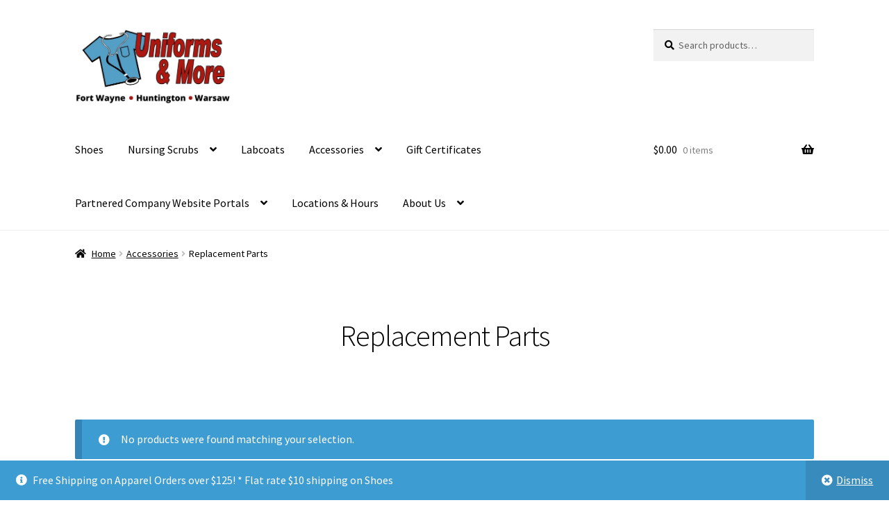

--- FILE ---
content_type: text/html; charset=UTF-8
request_url: https://uniformsandmor.com/product-category/accessories/replacement-parts/
body_size: 14746
content:
<!doctype html>
<html lang="en-US">
<head>
<meta charset="UTF-8">
<meta name="viewport" content="width=device-width, initial-scale=1">
<link rel="profile" href="https://gmpg.org/xfn/11">
<link rel="pingback" href="https://uniformsandmor.com/xmlrpc.php">

<title>Replacement Parts | Uniforms &amp; More</title>

<!-- The SEO Framework by Sybre Waaijer -->
<meta name="robots" content="noindex" />
<meta property="og:type" content="website" />
<meta property="og:locale" content="en_US" />
<meta property="og:site_name" content="Uniforms &amp; More" />
<meta property="og:title" content="Replacement Parts | Uniforms &amp; More" />
<meta property="og:url" content="https://uniformsandmor.com/product-category/accessories/replacement-parts/" />
<meta property="og:image" content="https://uniformsandmor.com/wp-content/uploads/2022/08/Fort-Wayne-Huntington-Mobile-500-×-250-px-Logo.png" />
<meta property="og:image:width" content="500" />
<meta property="og:image:height" content="245" />
<meta name="twitter:card" content="summary_large_image" />
<meta name="twitter:title" content="Replacement Parts | Uniforms &amp; More" />
<meta name="twitter:image" content="https://uniformsandmor.com/wp-content/uploads/2022/08/Fort-Wayne-Huntington-Mobile-500-×-250-px-Logo.png" />
<script type="application/ld+json">{"@context":"https://schema.org","@graph":[{"@type":"WebSite","@id":"https://uniformsandmor.com/#/schema/WebSite","url":"https://uniformsandmor.com/","name":"Uniforms & More","description":"Specializing in medical uniforms, accessories, and corporate apparel.","inLanguage":"en-US","potentialAction":{"@type":"SearchAction","target":{"@type":"EntryPoint","urlTemplate":"https://uniformsandmor.com/search/{search_term_string}/"},"query-input":"required name=search_term_string"},"publisher":{"@type":"Organization","@id":"https://uniformsandmor.com/#/schema/Organization","name":"Uniforms & More","url":"https://uniformsandmor.com/","sameAs":["https://www.facebook.com/uniformsandmor/","https://instagrm.com/uniforms_and_more.fw/"],"logo":{"@type":"ImageObject","url":"https://uniformsandmor.com/wp-content/uploads/2022/08/Fort-Wayne-Huntington-Mobile-500-×-250-px-Logo.png","contentUrl":"https://uniformsandmor.com/wp-content/uploads/2022/08/Fort-Wayne-Huntington-Mobile-500-×-250-px-Logo.png","width":500,"height":245,"contentSize":"123812"}}},{"@type":"CollectionPage","@id":"https://uniformsandmor.com/product-category/accessories/replacement-parts/","url":"https://uniformsandmor.com/product-category/accessories/replacement-parts/","name":"Replacement Parts | Uniforms & More","inLanguage":"en-US","isPartOf":{"@id":"https://uniformsandmor.com/#/schema/WebSite"},"breadcrumb":{"@type":"BreadcrumbList","@id":"https://uniformsandmor.com/#/schema/BreadcrumbList","itemListElement":[{"@type":"ListItem","position":1,"item":"https://uniformsandmor.com/","name":"Uniforms & More"},{"@type":"ListItem","position":2,"name":"Replacement Parts"}]}}]}</script>
<!-- / The SEO Framework by Sybre Waaijer | 12.41ms meta | 7.51ms boot -->

<link rel='dns-prefetch' href='//maps.google.com' />
<link rel='dns-prefetch' href='//fonts.googleapis.com' />
<link rel="alternate" type="application/rss+xml" title="Uniforms &amp; More &raquo; Feed" href="https://uniformsandmor.com/feed/" />
<link rel="alternate" type="application/rss+xml" title="Uniforms &amp; More &raquo; Comments Feed" href="https://uniformsandmor.com/comments/feed/" />
<link rel="alternate" type="application/rss+xml" title="Uniforms &amp; More &raquo; Replacement Parts Category Feed" href="https://uniformsandmor.com/product-category/accessories/replacement-parts/feed/" />
<style id='wp-img-auto-sizes-contain-inline-css'>
img:is([sizes=auto i],[sizes^="auto," i]){contain-intrinsic-size:3000px 1500px}
/*# sourceURL=wp-img-auto-sizes-contain-inline-css */
</style>
<style id='wp-emoji-styles-inline-css'>

	img.wp-smiley, img.emoji {
		display: inline !important;
		border: none !important;
		box-shadow: none !important;
		height: 1em !important;
		width: 1em !important;
		margin: 0 0.07em !important;
		vertical-align: -0.1em !important;
		background: none !important;
		padding: 0 !important;
	}
/*# sourceURL=wp-emoji-styles-inline-css */
</style>
<style id='wp-block-library-inline-css'>
:root{--wp-block-synced-color:#7a00df;--wp-block-synced-color--rgb:122,0,223;--wp-bound-block-color:var(--wp-block-synced-color);--wp-editor-canvas-background:#ddd;--wp-admin-theme-color:#007cba;--wp-admin-theme-color--rgb:0,124,186;--wp-admin-theme-color-darker-10:#006ba1;--wp-admin-theme-color-darker-10--rgb:0,107,160.5;--wp-admin-theme-color-darker-20:#005a87;--wp-admin-theme-color-darker-20--rgb:0,90,135;--wp-admin-border-width-focus:2px}@media (min-resolution:192dpi){:root{--wp-admin-border-width-focus:1.5px}}.wp-element-button{cursor:pointer}:root .has-very-light-gray-background-color{background-color:#eee}:root .has-very-dark-gray-background-color{background-color:#313131}:root .has-very-light-gray-color{color:#eee}:root .has-very-dark-gray-color{color:#313131}:root .has-vivid-green-cyan-to-vivid-cyan-blue-gradient-background{background:linear-gradient(135deg,#00d084,#0693e3)}:root .has-purple-crush-gradient-background{background:linear-gradient(135deg,#34e2e4,#4721fb 50%,#ab1dfe)}:root .has-hazy-dawn-gradient-background{background:linear-gradient(135deg,#faaca8,#dad0ec)}:root .has-subdued-olive-gradient-background{background:linear-gradient(135deg,#fafae1,#67a671)}:root .has-atomic-cream-gradient-background{background:linear-gradient(135deg,#fdd79a,#004a59)}:root .has-nightshade-gradient-background{background:linear-gradient(135deg,#330968,#31cdcf)}:root .has-midnight-gradient-background{background:linear-gradient(135deg,#020381,#2874fc)}:root{--wp--preset--font-size--normal:16px;--wp--preset--font-size--huge:42px}.has-regular-font-size{font-size:1em}.has-larger-font-size{font-size:2.625em}.has-normal-font-size{font-size:var(--wp--preset--font-size--normal)}.has-huge-font-size{font-size:var(--wp--preset--font-size--huge)}.has-text-align-center{text-align:center}.has-text-align-left{text-align:left}.has-text-align-right{text-align:right}.has-fit-text{white-space:nowrap!important}#end-resizable-editor-section{display:none}.aligncenter{clear:both}.items-justified-left{justify-content:flex-start}.items-justified-center{justify-content:center}.items-justified-right{justify-content:flex-end}.items-justified-space-between{justify-content:space-between}.screen-reader-text{border:0;clip-path:inset(50%);height:1px;margin:-1px;overflow:hidden;padding:0;position:absolute;width:1px;word-wrap:normal!important}.screen-reader-text:focus{background-color:#ddd;clip-path:none;color:#444;display:block;font-size:1em;height:auto;left:5px;line-height:normal;padding:15px 23px 14px;text-decoration:none;top:5px;width:auto;z-index:100000}html :where(.has-border-color){border-style:solid}html :where([style*=border-top-color]){border-top-style:solid}html :where([style*=border-right-color]){border-right-style:solid}html :where([style*=border-bottom-color]){border-bottom-style:solid}html :where([style*=border-left-color]){border-left-style:solid}html :where([style*=border-width]){border-style:solid}html :where([style*=border-top-width]){border-top-style:solid}html :where([style*=border-right-width]){border-right-style:solid}html :where([style*=border-bottom-width]){border-bottom-style:solid}html :where([style*=border-left-width]){border-left-style:solid}html :where(img[class*=wp-image-]){height:auto;max-width:100%}:where(figure){margin:0 0 1em}html :where(.is-position-sticky){--wp-admin--admin-bar--position-offset:var(--wp-admin--admin-bar--height,0px)}@media screen and (max-width:600px){html :where(.is-position-sticky){--wp-admin--admin-bar--position-offset:0px}}

/*# sourceURL=wp-block-library-inline-css */
</style><link rel='stylesheet' id='wc-blocks-style-css' href='https://uniformsandmor.com/wp-content/plugins/woocommerce/assets/client/blocks/wc-blocks.css?ver=wc-10.4.2' media='all' />
<style id='global-styles-inline-css'>
:root{--wp--preset--aspect-ratio--square: 1;--wp--preset--aspect-ratio--4-3: 4/3;--wp--preset--aspect-ratio--3-4: 3/4;--wp--preset--aspect-ratio--3-2: 3/2;--wp--preset--aspect-ratio--2-3: 2/3;--wp--preset--aspect-ratio--16-9: 16/9;--wp--preset--aspect-ratio--9-16: 9/16;--wp--preset--color--black: #000000;--wp--preset--color--cyan-bluish-gray: #abb8c3;--wp--preset--color--white: #ffffff;--wp--preset--color--pale-pink: #f78da7;--wp--preset--color--vivid-red: #cf2e2e;--wp--preset--color--luminous-vivid-orange: #ff6900;--wp--preset--color--luminous-vivid-amber: #fcb900;--wp--preset--color--light-green-cyan: #7bdcb5;--wp--preset--color--vivid-green-cyan: #00d084;--wp--preset--color--pale-cyan-blue: #8ed1fc;--wp--preset--color--vivid-cyan-blue: #0693e3;--wp--preset--color--vivid-purple: #9b51e0;--wp--preset--gradient--vivid-cyan-blue-to-vivid-purple: linear-gradient(135deg,rgb(6,147,227) 0%,rgb(155,81,224) 100%);--wp--preset--gradient--light-green-cyan-to-vivid-green-cyan: linear-gradient(135deg,rgb(122,220,180) 0%,rgb(0,208,130) 100%);--wp--preset--gradient--luminous-vivid-amber-to-luminous-vivid-orange: linear-gradient(135deg,rgb(252,185,0) 0%,rgb(255,105,0) 100%);--wp--preset--gradient--luminous-vivid-orange-to-vivid-red: linear-gradient(135deg,rgb(255,105,0) 0%,rgb(207,46,46) 100%);--wp--preset--gradient--very-light-gray-to-cyan-bluish-gray: linear-gradient(135deg,rgb(238,238,238) 0%,rgb(169,184,195) 100%);--wp--preset--gradient--cool-to-warm-spectrum: linear-gradient(135deg,rgb(74,234,220) 0%,rgb(151,120,209) 20%,rgb(207,42,186) 40%,rgb(238,44,130) 60%,rgb(251,105,98) 80%,rgb(254,248,76) 100%);--wp--preset--gradient--blush-light-purple: linear-gradient(135deg,rgb(255,206,236) 0%,rgb(152,150,240) 100%);--wp--preset--gradient--blush-bordeaux: linear-gradient(135deg,rgb(254,205,165) 0%,rgb(254,45,45) 50%,rgb(107,0,62) 100%);--wp--preset--gradient--luminous-dusk: linear-gradient(135deg,rgb(255,203,112) 0%,rgb(199,81,192) 50%,rgb(65,88,208) 100%);--wp--preset--gradient--pale-ocean: linear-gradient(135deg,rgb(255,245,203) 0%,rgb(182,227,212) 50%,rgb(51,167,181) 100%);--wp--preset--gradient--electric-grass: linear-gradient(135deg,rgb(202,248,128) 0%,rgb(113,206,126) 100%);--wp--preset--gradient--midnight: linear-gradient(135deg,rgb(2,3,129) 0%,rgb(40,116,252) 100%);--wp--preset--font-size--small: 14px;--wp--preset--font-size--medium: 23px;--wp--preset--font-size--large: 26px;--wp--preset--font-size--x-large: 42px;--wp--preset--font-size--normal: 16px;--wp--preset--font-size--huge: 37px;--wp--preset--spacing--20: 0.44rem;--wp--preset--spacing--30: 0.67rem;--wp--preset--spacing--40: 1rem;--wp--preset--spacing--50: 1.5rem;--wp--preset--spacing--60: 2.25rem;--wp--preset--spacing--70: 3.38rem;--wp--preset--spacing--80: 5.06rem;--wp--preset--shadow--natural: 6px 6px 9px rgba(0, 0, 0, 0.2);--wp--preset--shadow--deep: 12px 12px 50px rgba(0, 0, 0, 0.4);--wp--preset--shadow--sharp: 6px 6px 0px rgba(0, 0, 0, 0.2);--wp--preset--shadow--outlined: 6px 6px 0px -3px rgb(255, 255, 255), 6px 6px rgb(0, 0, 0);--wp--preset--shadow--crisp: 6px 6px 0px rgb(0, 0, 0);}:root :where(.is-layout-flow) > :first-child{margin-block-start: 0;}:root :where(.is-layout-flow) > :last-child{margin-block-end: 0;}:root :where(.is-layout-flow) > *{margin-block-start: 24px;margin-block-end: 0;}:root :where(.is-layout-constrained) > :first-child{margin-block-start: 0;}:root :where(.is-layout-constrained) > :last-child{margin-block-end: 0;}:root :where(.is-layout-constrained) > *{margin-block-start: 24px;margin-block-end: 0;}:root :where(.is-layout-flex){gap: 24px;}:root :where(.is-layout-grid){gap: 24px;}body .is-layout-flex{display: flex;}.is-layout-flex{flex-wrap: wrap;align-items: center;}.is-layout-flex > :is(*, div){margin: 0;}body .is-layout-grid{display: grid;}.is-layout-grid > :is(*, div){margin: 0;}.has-black-color{color: var(--wp--preset--color--black) !important;}.has-cyan-bluish-gray-color{color: var(--wp--preset--color--cyan-bluish-gray) !important;}.has-white-color{color: var(--wp--preset--color--white) !important;}.has-pale-pink-color{color: var(--wp--preset--color--pale-pink) !important;}.has-vivid-red-color{color: var(--wp--preset--color--vivid-red) !important;}.has-luminous-vivid-orange-color{color: var(--wp--preset--color--luminous-vivid-orange) !important;}.has-luminous-vivid-amber-color{color: var(--wp--preset--color--luminous-vivid-amber) !important;}.has-light-green-cyan-color{color: var(--wp--preset--color--light-green-cyan) !important;}.has-vivid-green-cyan-color{color: var(--wp--preset--color--vivid-green-cyan) !important;}.has-pale-cyan-blue-color{color: var(--wp--preset--color--pale-cyan-blue) !important;}.has-vivid-cyan-blue-color{color: var(--wp--preset--color--vivid-cyan-blue) !important;}.has-vivid-purple-color{color: var(--wp--preset--color--vivid-purple) !important;}.has-black-background-color{background-color: var(--wp--preset--color--black) !important;}.has-cyan-bluish-gray-background-color{background-color: var(--wp--preset--color--cyan-bluish-gray) !important;}.has-white-background-color{background-color: var(--wp--preset--color--white) !important;}.has-pale-pink-background-color{background-color: var(--wp--preset--color--pale-pink) !important;}.has-vivid-red-background-color{background-color: var(--wp--preset--color--vivid-red) !important;}.has-luminous-vivid-orange-background-color{background-color: var(--wp--preset--color--luminous-vivid-orange) !important;}.has-luminous-vivid-amber-background-color{background-color: var(--wp--preset--color--luminous-vivid-amber) !important;}.has-light-green-cyan-background-color{background-color: var(--wp--preset--color--light-green-cyan) !important;}.has-vivid-green-cyan-background-color{background-color: var(--wp--preset--color--vivid-green-cyan) !important;}.has-pale-cyan-blue-background-color{background-color: var(--wp--preset--color--pale-cyan-blue) !important;}.has-vivid-cyan-blue-background-color{background-color: var(--wp--preset--color--vivid-cyan-blue) !important;}.has-vivid-purple-background-color{background-color: var(--wp--preset--color--vivid-purple) !important;}.has-black-border-color{border-color: var(--wp--preset--color--black) !important;}.has-cyan-bluish-gray-border-color{border-color: var(--wp--preset--color--cyan-bluish-gray) !important;}.has-white-border-color{border-color: var(--wp--preset--color--white) !important;}.has-pale-pink-border-color{border-color: var(--wp--preset--color--pale-pink) !important;}.has-vivid-red-border-color{border-color: var(--wp--preset--color--vivid-red) !important;}.has-luminous-vivid-orange-border-color{border-color: var(--wp--preset--color--luminous-vivid-orange) !important;}.has-luminous-vivid-amber-border-color{border-color: var(--wp--preset--color--luminous-vivid-amber) !important;}.has-light-green-cyan-border-color{border-color: var(--wp--preset--color--light-green-cyan) !important;}.has-vivid-green-cyan-border-color{border-color: var(--wp--preset--color--vivid-green-cyan) !important;}.has-pale-cyan-blue-border-color{border-color: var(--wp--preset--color--pale-cyan-blue) !important;}.has-vivid-cyan-blue-border-color{border-color: var(--wp--preset--color--vivid-cyan-blue) !important;}.has-vivid-purple-border-color{border-color: var(--wp--preset--color--vivid-purple) !important;}.has-vivid-cyan-blue-to-vivid-purple-gradient-background{background: var(--wp--preset--gradient--vivid-cyan-blue-to-vivid-purple) !important;}.has-light-green-cyan-to-vivid-green-cyan-gradient-background{background: var(--wp--preset--gradient--light-green-cyan-to-vivid-green-cyan) !important;}.has-luminous-vivid-amber-to-luminous-vivid-orange-gradient-background{background: var(--wp--preset--gradient--luminous-vivid-amber-to-luminous-vivid-orange) !important;}.has-luminous-vivid-orange-to-vivid-red-gradient-background{background: var(--wp--preset--gradient--luminous-vivid-orange-to-vivid-red) !important;}.has-very-light-gray-to-cyan-bluish-gray-gradient-background{background: var(--wp--preset--gradient--very-light-gray-to-cyan-bluish-gray) !important;}.has-cool-to-warm-spectrum-gradient-background{background: var(--wp--preset--gradient--cool-to-warm-spectrum) !important;}.has-blush-light-purple-gradient-background{background: var(--wp--preset--gradient--blush-light-purple) !important;}.has-blush-bordeaux-gradient-background{background: var(--wp--preset--gradient--blush-bordeaux) !important;}.has-luminous-dusk-gradient-background{background: var(--wp--preset--gradient--luminous-dusk) !important;}.has-pale-ocean-gradient-background{background: var(--wp--preset--gradient--pale-ocean) !important;}.has-electric-grass-gradient-background{background: var(--wp--preset--gradient--electric-grass) !important;}.has-midnight-gradient-background{background: var(--wp--preset--gradient--midnight) !important;}.has-small-font-size{font-size: var(--wp--preset--font-size--small) !important;}.has-medium-font-size{font-size: var(--wp--preset--font-size--medium) !important;}.has-large-font-size{font-size: var(--wp--preset--font-size--large) !important;}.has-x-large-font-size{font-size: var(--wp--preset--font-size--x-large) !important;}
/*# sourceURL=global-styles-inline-css */
</style>

<style id='classic-theme-styles-inline-css'>
/*! This file is auto-generated */
.wp-block-button__link{color:#fff;background-color:#32373c;border-radius:9999px;box-shadow:none;text-decoration:none;padding:calc(.667em + 2px) calc(1.333em + 2px);font-size:1.125em}.wp-block-file__button{background:#32373c;color:#fff;text-decoration:none}
/*# sourceURL=/wp-includes/css/classic-themes.min.css */
</style>
<link rel='stylesheet' id='storefront-gutenberg-blocks-css' href='https://uniformsandmor.com/wp-content/themes/storefront/assets/css/base/gutenberg-blocks.css?ver=4.6.0' media='all' />
<style id='storefront-gutenberg-blocks-inline-css'>

				.wp-block-button__link:not(.has-text-color) {
					color: #ffffff;
				}

				.wp-block-button__link:not(.has-text-color):hover,
				.wp-block-button__link:not(.has-text-color):focus,
				.wp-block-button__link:not(.has-text-color):active {
					color: #ffffff;
				}

				.wp-block-button__link:not(.has-background) {
					background-color: #1e73be;
				}

				.wp-block-button__link:not(.has-background):hover,
				.wp-block-button__link:not(.has-background):focus,
				.wp-block-button__link:not(.has-background):active {
					border-color: #055aa5;
					background-color: #055aa5;
				}

				.wc-block-grid__products .wc-block-grid__product .wp-block-button__link {
					background-color: #1e73be;
					border-color: #1e73be;
					color: #ffffff;
				}

				.wp-block-quote footer,
				.wp-block-quote cite,
				.wp-block-quote__citation {
					color: #000000;
				}

				.wp-block-pullquote cite,
				.wp-block-pullquote footer,
				.wp-block-pullquote__citation {
					color: #000000;
				}

				.wp-block-image figcaption {
					color: #000000;
				}

				.wp-block-separator.is-style-dots::before {
					color: #000000;
				}

				.wp-block-file a.wp-block-file__button {
					color: #ffffff;
					background-color: #1e73be;
					border-color: #1e73be;
				}

				.wp-block-file a.wp-block-file__button:hover,
				.wp-block-file a.wp-block-file__button:focus,
				.wp-block-file a.wp-block-file__button:active {
					color: #ffffff;
					background-color: #055aa5;
				}

				.wp-block-code,
				.wp-block-preformatted pre {
					color: #000000;
				}

				.wp-block-table:not( .has-background ):not( .is-style-stripes ) tbody tr:nth-child(2n) td {
					background-color: #fdfdfd;
				}

				.wp-block-cover .wp-block-cover__inner-container h1:not(.has-text-color),
				.wp-block-cover .wp-block-cover__inner-container h2:not(.has-text-color),
				.wp-block-cover .wp-block-cover__inner-container h3:not(.has-text-color),
				.wp-block-cover .wp-block-cover__inner-container h4:not(.has-text-color),
				.wp-block-cover .wp-block-cover__inner-container h5:not(.has-text-color),
				.wp-block-cover .wp-block-cover__inner-container h6:not(.has-text-color) {
					color: #000000;
				}

				.wc-block-components-price-slider__range-input-progress,
				.rtl .wc-block-components-price-slider__range-input-progress {
					--range-color: #1e73be;
				}

				/* Target only IE11 */
				@media all and (-ms-high-contrast: none), (-ms-high-contrast: active) {
					.wc-block-components-price-slider__range-input-progress {
						background: #1e73be;
					}
				}

				.wc-block-components-button:not(.is-link) {
					background-color: #1e73be;
					color: #ffffff;
				}

				.wc-block-components-button:not(.is-link):hover,
				.wc-block-components-button:not(.is-link):focus,
				.wc-block-components-button:not(.is-link):active {
					background-color: #055aa5;
					color: #ffffff;
				}

				.wc-block-components-button:not(.is-link):disabled {
					background-color: #1e73be;
					color: #ffffff;
				}

				.wc-block-cart__submit-container {
					background-color: #ffffff;
				}

				.wc-block-cart__submit-container::before {
					color: rgba(220,220,220,0.5);
				}

				.wc-block-components-order-summary-item__quantity {
					background-color: #ffffff;
					border-color: #000000;
					box-shadow: 0 0 0 2px #ffffff;
					color: #000000;
				}
			
/*# sourceURL=storefront-gutenberg-blocks-inline-css */
</style>
<link rel='stylesheet' id='wp-locations-css-css' href='https://uniformsandmor.com/wp-content/plugins/locations/assets/css/locations.css?ver=b43e5dd377b29bb272b172137c697a66' media='all' />
<style id='woocommerce-inline-inline-css'>
.woocommerce form .form-row .required { visibility: visible; }
/*# sourceURL=woocommerce-inline-inline-css */
</style>
<link rel='stylesheet' id='woo-variation-gallery-slider-css' href='https://uniformsandmor.com/wp-content/plugins/woo-variation-gallery/assets/css/slick.min.css?ver=1.8.1' media='all' />
<link rel='stylesheet' id='dashicons-css' href='https://uniformsandmor.com/wp-includes/css/dashicons.min.css?ver=b43e5dd377b29bb272b172137c697a66' media='all' />
<link rel='stylesheet' id='woo-variation-gallery-css' href='https://uniformsandmor.com/wp-content/plugins/woo-variation-gallery/assets/css/frontend.min.css?ver=1747275062' media='all' />
<style id='woo-variation-gallery-inline-css'>
:root {--wvg-thumbnail-item: 4;--wvg-thumbnail-item-gap: 0px;--wvg-single-image-size: 600px;--wvg-gallery-width: 40%;--wvg-gallery-margin: 30px;}/* Default Width */.woo-variation-product-gallery {max-width: 40% !important;width: 100%;}/* Medium Devices, Desktops *//* Small Devices, Tablets */@media only screen and (max-width: 768px) {.woo-variation-product-gallery {width: 720px;max-width: 100% !important;}}/* Extra Small Devices, Phones */@media only screen and (max-width: 480px) {.woo-variation-product-gallery {width: 320px;max-width: 100% !important;}}
/*# sourceURL=woo-variation-gallery-inline-css */
</style>
<link rel='stylesheet' id='storefront-style-css' href='https://uniformsandmor.com/wp-content/themes/storefront/style.css?ver=4.6.0' media='all' />
<style id='storefront-style-inline-css'>

			.main-navigation ul li a,
			.site-title a,
			ul.menu li a,
			.site-branding h1 a,
			button.menu-toggle,
			button.menu-toggle:hover,
			.handheld-navigation .dropdown-toggle {
				color: #000000;
			}

			button.menu-toggle,
			button.menu-toggle:hover {
				border-color: #000000;
			}

			.main-navigation ul li a:hover,
			.main-navigation ul li:hover > a,
			.site-title a:hover,
			.site-header ul.menu li.current-menu-item > a {
				color: #414141;
			}

			table:not( .has-background ) th {
				background-color: #f8f8f8;
			}

			table:not( .has-background ) tbody td {
				background-color: #fdfdfd;
			}

			table:not( .has-background ) tbody tr:nth-child(2n) td,
			fieldset,
			fieldset legend {
				background-color: #fbfbfb;
			}

			.site-header,
			.secondary-navigation ul ul,
			.main-navigation ul.menu > li.menu-item-has-children:after,
			.secondary-navigation ul.menu ul,
			.storefront-handheld-footer-bar,
			.storefront-handheld-footer-bar ul li > a,
			.storefront-handheld-footer-bar ul li.search .site-search,
			button.menu-toggle,
			button.menu-toggle:hover {
				background-color: #ffffff;
			}

			p.site-description,
			.site-header,
			.storefront-handheld-footer-bar {
				color: #000000;
			}

			button.menu-toggle:after,
			button.menu-toggle:before,
			button.menu-toggle span:before {
				background-color: #000000;
			}

			h1, h2, h3, h4, h5, h6, .wc-block-grid__product-title {
				color: #000000;
			}

			.widget h1 {
				border-bottom-color: #000000;
			}

			body,
			.secondary-navigation a {
				color: #000000;
			}

			.widget-area .widget a,
			.hentry .entry-header .posted-on a,
			.hentry .entry-header .post-author a,
			.hentry .entry-header .post-comments a,
			.hentry .entry-header .byline a {
				color: #050505;
			}

			a {
				color: #1e73be;
			}

			a:focus,
			button:focus,
			.button.alt:focus,
			input:focus,
			textarea:focus,
			input[type="button"]:focus,
			input[type="reset"]:focus,
			input[type="submit"]:focus,
			input[type="email"]:focus,
			input[type="tel"]:focus,
			input[type="url"]:focus,
			input[type="password"]:focus,
			input[type="search"]:focus {
				outline-color: #1e73be;
			}

			button, input[type="button"], input[type="reset"], input[type="submit"], .button, .widget a.button {
				background-color: #1e73be;
				border-color: #1e73be;
				color: #ffffff;
			}

			button:hover, input[type="button"]:hover, input[type="reset"]:hover, input[type="submit"]:hover, .button:hover, .widget a.button:hover {
				background-color: #055aa5;
				border-color: #055aa5;
				color: #ffffff;
			}

			button.alt, input[type="button"].alt, input[type="reset"].alt, input[type="submit"].alt, .button.alt, .widget-area .widget a.button.alt {
				background-color: #1e73be;
				border-color: #1e73be;
				color: #ffffff;
			}

			button.alt:hover, input[type="button"].alt:hover, input[type="reset"].alt:hover, input[type="submit"].alt:hover, .button.alt:hover, .widget-area .widget a.button.alt:hover {
				background-color: #055aa5;
				border-color: #055aa5;
				color: #ffffff;
			}

			.pagination .page-numbers li .page-numbers.current {
				background-color: #e6e6e6;
				color: #000000;
			}

			#comments .comment-list .comment-content .comment-text {
				background-color: #f8f8f8;
			}

			.site-footer {
				background-color: #1a7f1c;
				color: #ffffff;
			}

			.site-footer a:not(.button):not(.components-button) {
				color: #1e73be;
			}

			.site-footer .storefront-handheld-footer-bar a:not(.button):not(.components-button) {
				color: #000000;
			}

			.site-footer h1, .site-footer h2, .site-footer h3, .site-footer h4, .site-footer h5, .site-footer h6, .site-footer .widget .widget-title, .site-footer .widget .widgettitle {
				color: #dd3333;
			}

			.page-template-template-homepage.has-post-thumbnail .type-page.has-post-thumbnail .entry-title {
				color: #000000;
			}

			.page-template-template-homepage.has-post-thumbnail .type-page.has-post-thumbnail .entry-content {
				color: #000000;
			}

			@media screen and ( min-width: 768px ) {
				.secondary-navigation ul.menu a:hover {
					color: #191919;
				}

				.secondary-navigation ul.menu a {
					color: #000000;
				}

				.main-navigation ul.menu ul.sub-menu,
				.main-navigation ul.nav-menu ul.children {
					background-color: #f0f0f0;
				}

				.site-header {
					border-bottom-color: #f0f0f0;
				}
			}
/*# sourceURL=storefront-style-inline-css */
</style>
<link rel='stylesheet' id='storefront-icons-css' href='https://uniformsandmor.com/wp-content/themes/storefront/assets/css/base/icons.css?ver=4.6.0' media='all' />
<link rel='stylesheet' id='storefront-fonts-css' href='https://fonts.googleapis.com/css?family=Source+Sans+Pro%3A400%2C300%2C300italic%2C400italic%2C600%2C700%2C900&#038;subset=latin%2Clatin-ext&#038;ver=4.6.0' media='all' />
<link rel='stylesheet' id='rtwpvs-css' href='https://uniformsandmor.com/wp-content/plugins/woo-product-variation-swatches/assets/css/rtwpvs.min.css?ver=1768700502' media='all' />
<style id='rtwpvs-inline-css'>
        
            .rtwpvs-term:not(.rtwpvs-radio-term) {
                width: 30px;
                height: 30px;
            }

            .rtwpvs-squared .rtwpvs-button-term {
                min-width: 30px;
            }

            .rtwpvs-button-term span {
                font-size: 16px;
            }

            
            
                        .rtwpvs.rtwpvs-attribute-behavior-blur .rtwpvs-term:not(.rtwpvs-radio-term).disabled::before,
            .rtwpvs.rtwpvs-attribute-behavior-blur .rtwpvs-term:not(.rtwpvs-radio-term).disabled::after,
            .rtwpvs.rtwpvs-attribute-behavior-blur .rtwpvs-term:not(.rtwpvs-radio-term).disabled:hover::before,
            .rtwpvs.rtwpvs-attribute-behavior-blur .rtwpvs-term:not(.rtwpvs-radio-term).disabled:hover::after {
                background: #ff0000 !important;
            }

                                    .rtwpvs.rtwpvs-attribute-behavior-blur .rtwpvs-term:not(.rtwpvs-radio-term).disabled img,
            .rtwpvs.rtwpvs-attribute-behavior-blur .rtwpvs-term:not(.rtwpvs-radio-term).disabled span,
            .rtwpvs.rtwpvs-attribute-behavior-blur .rtwpvs-term:not(.rtwpvs-radio-term).disabled:hover img,
            .rtwpvs.rtwpvs-attribute-behavior-blur .rtwpvs-term:not(.rtwpvs-radio-term).disabled:hover span {
                opacity: 0.3;
            }

                    
		
/*# sourceURL=rtwpvs-inline-css */
</style>
<link rel='stylesheet' id='rtwpvs-tooltip-css' href='https://uniformsandmor.com/wp-content/plugins/woo-product-variation-swatches/assets/css/rtwpvs-tooltip.min.css?ver=1768700502' media='all' />
<link rel='stylesheet' id='storefront-woocommerce-style-css' href='https://uniformsandmor.com/wp-content/themes/storefront/assets/css/woocommerce/woocommerce.css?ver=4.6.0' media='all' />
<style id='storefront-woocommerce-style-inline-css'>
@font-face {
				font-family: star;
				src: url(https://uniformsandmor.com/wp-content/plugins/woocommerce/assets/fonts/star.eot);
				src:
					url(https://uniformsandmor.com/wp-content/plugins/woocommerce/assets/fonts/star.eot?#iefix) format("embedded-opentype"),
					url(https://uniformsandmor.com/wp-content/plugins/woocommerce/assets/fonts/star.woff) format("woff"),
					url(https://uniformsandmor.com/wp-content/plugins/woocommerce/assets/fonts/star.ttf) format("truetype"),
					url(https://uniformsandmor.com/wp-content/plugins/woocommerce/assets/fonts/star.svg#star) format("svg");
				font-weight: 400;
				font-style: normal;
			}
			@font-face {
				font-family: WooCommerce;
				src: url(https://uniformsandmor.com/wp-content/plugins/woocommerce/assets/fonts/WooCommerce.eot);
				src:
					url(https://uniformsandmor.com/wp-content/plugins/woocommerce/assets/fonts/WooCommerce.eot?#iefix) format("embedded-opentype"),
					url(https://uniformsandmor.com/wp-content/plugins/woocommerce/assets/fonts/WooCommerce.woff) format("woff"),
					url(https://uniformsandmor.com/wp-content/plugins/woocommerce/assets/fonts/WooCommerce.ttf) format("truetype"),
					url(https://uniformsandmor.com/wp-content/plugins/woocommerce/assets/fonts/WooCommerce.svg#WooCommerce) format("svg");
				font-weight: 400;
				font-style: normal;
			}

			a.cart-contents,
			.site-header-cart .widget_shopping_cart a {
				color: #000000;
			}

			a.cart-contents:hover,
			.site-header-cart .widget_shopping_cart a:hover,
			.site-header-cart:hover > li > a {
				color: #414141;
			}

			table.cart td.product-remove,
			table.cart td.actions {
				border-top-color: #ffffff;
			}

			.storefront-handheld-footer-bar ul li.cart .count {
				background-color: #000000;
				color: #ffffff;
				border-color: #ffffff;
			}

			.woocommerce-tabs ul.tabs li.active a,
			ul.products li.product .price,
			.onsale,
			.wc-block-grid__product-onsale,
			.widget_search form:before,
			.widget_product_search form:before {
				color: #000000;
			}

			.woocommerce-breadcrumb a,
			a.woocommerce-review-link,
			.product_meta a {
				color: #050505;
			}

			.wc-block-grid__product-onsale,
			.onsale {
				border-color: #000000;
			}

			.star-rating span:before,
			.quantity .plus, .quantity .minus,
			p.stars a:hover:after,
			p.stars a:after,
			.star-rating span:before,
			#payment .payment_methods li input[type=radio]:first-child:checked+label:before {
				color: #1e73be;
			}

			.widget_price_filter .ui-slider .ui-slider-range,
			.widget_price_filter .ui-slider .ui-slider-handle {
				background-color: #1e73be;
			}

			.order_details {
				background-color: #f8f8f8;
			}

			.order_details > li {
				border-bottom: 1px dotted #e3e3e3;
			}

			.order_details:before,
			.order_details:after {
				background: -webkit-linear-gradient(transparent 0,transparent 0),-webkit-linear-gradient(135deg,#f8f8f8 33.33%,transparent 33.33%),-webkit-linear-gradient(45deg,#f8f8f8 33.33%,transparent 33.33%)
			}

			#order_review {
				background-color: #ffffff;
			}

			#payment .payment_methods > li .payment_box,
			#payment .place-order {
				background-color: #fafafa;
			}

			#payment .payment_methods > li:not(.woocommerce-notice) {
				background-color: #f5f5f5;
			}

			#payment .payment_methods > li:not(.woocommerce-notice):hover {
				background-color: #f0f0f0;
			}

			.woocommerce-pagination .page-numbers li .page-numbers.current {
				background-color: #e6e6e6;
				color: #000000;
			}

			.wc-block-grid__product-onsale,
			.onsale,
			.woocommerce-pagination .page-numbers li .page-numbers:not(.current) {
				color: #000000;
			}

			p.stars a:before,
			p.stars a:hover~a:before,
			p.stars.selected a.active~a:before {
				color: #000000;
			}

			p.stars.selected a.active:before,
			p.stars:hover a:before,
			p.stars.selected a:not(.active):before,
			p.stars.selected a.active:before {
				color: #1e73be;
			}

			.single-product div.product .woocommerce-product-gallery .woocommerce-product-gallery__trigger {
				background-color: #1e73be;
				color: #ffffff;
			}

			.single-product div.product .woocommerce-product-gallery .woocommerce-product-gallery__trigger:hover {
				background-color: #055aa5;
				border-color: #055aa5;
				color: #ffffff;
			}

			.button.added_to_cart:focus,
			.button.wc-forward:focus {
				outline-color: #1e73be;
			}

			.added_to_cart,
			.site-header-cart .widget_shopping_cart a.button,
			.wc-block-grid__products .wc-block-grid__product .wp-block-button__link {
				background-color: #1e73be;
				border-color: #1e73be;
				color: #ffffff;
			}

			.added_to_cart:hover,
			.site-header-cart .widget_shopping_cart a.button:hover,
			.wc-block-grid__products .wc-block-grid__product .wp-block-button__link:hover {
				background-color: #055aa5;
				border-color: #055aa5;
				color: #ffffff;
			}

			.added_to_cart.alt, .added_to_cart, .widget a.button.checkout {
				background-color: #1e73be;
				border-color: #1e73be;
				color: #ffffff;
			}

			.added_to_cart.alt:hover, .added_to_cart:hover, .widget a.button.checkout:hover {
				background-color: #055aa5;
				border-color: #055aa5;
				color: #ffffff;
			}

			.button.loading {
				color: #1e73be;
			}

			.button.loading:hover {
				background-color: #1e73be;
			}

			.button.loading:after {
				color: #ffffff;
			}

			@media screen and ( min-width: 768px ) {
				.site-header-cart .widget_shopping_cart,
				.site-header .product_list_widget li .quantity {
					color: #000000;
				}

				.site-header-cart .widget_shopping_cart .buttons,
				.site-header-cart .widget_shopping_cart .total {
					background-color: #f5f5f5;
				}

				.site-header-cart .widget_shopping_cart {
					background-color: #f0f0f0;
				}
			}
				.storefront-product-pagination a {
					color: #000000;
					background-color: #ffffff;
				}
				.storefront-sticky-add-to-cart {
					color: #000000;
					background-color: #ffffff;
				}

				.storefront-sticky-add-to-cart a:not(.button) {
					color: #000000;
				}
/*# sourceURL=storefront-woocommerce-style-inline-css */
</style>
<link rel='stylesheet' id='storefront-woocommerce-brands-style-css' href='https://uniformsandmor.com/wp-content/themes/storefront/assets/css/woocommerce/extensions/brands.css?ver=4.6.0' media='all' />
<link rel='stylesheet' id='__EPYT__style-css' href='https://uniformsandmor.com/wp-content/plugins/youtube-embed-plus/styles/ytprefs.min.css?ver=14.2.3.2' media='all' />
<style id='__EPYT__style-inline-css'>

                .epyt-gallery-thumb {
                        width: 33.333%;
                }
                
/*# sourceURL=__EPYT__style-inline-css */
</style>
<script type="text/template" id="tmpl-variation-template">
	<div class="woocommerce-variation-description">{{{ data.variation.variation_description }}}</div>
	<div class="woocommerce-variation-price">{{{ data.variation.price_html }}}</div>
	<div class="woocommerce-variation-availability">{{{ data.variation.availability_html }}}</div>
</script>
<script type="text/template" id="tmpl-unavailable-variation-template">
	<p role="alert">Sorry, this product is unavailable. Please choose a different combination.</p>
</script>
<script src="https://uniformsandmor.com/wp-includes/js/jquery/jquery.min.js?ver=3.7.1" id="jquery-core-js"></script>
<script src="https://uniformsandmor.com/wp-includes/js/jquery/jquery-migrate.min.js?ver=3.4.1" id="jquery-migrate-js"></script>
<script src="https://uniformsandmor.com/wp-content/plugins/woocommerce/assets/js/jquery-blockui/jquery.blockUI.min.js?ver=2.7.0-wc.10.4.2" id="wc-jquery-blockui-js" data-wp-strategy="defer"></script>
<script id="wc-add-to-cart-js-extra">
var wc_add_to_cart_params = {"ajax_url":"/wp-admin/admin-ajax.php","wc_ajax_url":"/?wc-ajax=%%endpoint%%","i18n_view_cart":"View cart","cart_url":"https://uniformsandmor.com/checkout/cart/","is_cart":"","cart_redirect_after_add":"no"};
//# sourceURL=wc-add-to-cart-js-extra
</script>
<script src="https://uniformsandmor.com/wp-content/plugins/woocommerce/assets/js/frontend/add-to-cart.min.js?ver=10.4.2" id="wc-add-to-cart-js" defer data-wp-strategy="defer"></script>
<script src="https://uniformsandmor.com/wp-content/plugins/woocommerce/assets/js/js-cookie/js.cookie.min.js?ver=2.1.4-wc.10.4.2" id="wc-js-cookie-js" defer data-wp-strategy="defer"></script>
<script id="woocommerce-js-extra">
var woocommerce_params = {"ajax_url":"/wp-admin/admin-ajax.php","wc_ajax_url":"/?wc-ajax=%%endpoint%%","i18n_password_show":"Show password","i18n_password_hide":"Hide password"};
//# sourceURL=woocommerce-js-extra
</script>
<script src="https://uniformsandmor.com/wp-content/plugins/woocommerce/assets/js/frontend/woocommerce.min.js?ver=10.4.2" id="woocommerce-js" defer data-wp-strategy="defer"></script>
<script src="https://uniformsandmor.com/wp-includes/js/underscore.min.js?ver=1.13.7" id="underscore-js"></script>
<script id="wp-util-js-extra">
var _wpUtilSettings = {"ajax":{"url":"/wp-admin/admin-ajax.php"}};
//# sourceURL=wp-util-js-extra
</script>
<script src="https://uniformsandmor.com/wp-includes/js/wp-util.min.js?ver=b43e5dd377b29bb272b172137c697a66" id="wp-util-js"></script>
<script id="wc-cart-fragments-js-extra">
var wc_cart_fragments_params = {"ajax_url":"/wp-admin/admin-ajax.php","wc_ajax_url":"/?wc-ajax=%%endpoint%%","cart_hash_key":"wc_cart_hash_845f9b622b8991764adfb9428774e9d5","fragment_name":"wc_fragments_845f9b622b8991764adfb9428774e9d5","request_timeout":"5000"};
//# sourceURL=wc-cart-fragments-js-extra
</script>
<script src="https://uniformsandmor.com/wp-content/plugins/woocommerce/assets/js/frontend/cart-fragments.min.js?ver=10.4.2" id="wc-cart-fragments-js" defer data-wp-strategy="defer"></script>
<script id="__ytprefs__-js-extra">
var _EPYT_ = {"ajaxurl":"https://uniformsandmor.com/wp-admin/admin-ajax.php","security":"a72ed353af","gallery_scrolloffset":"20","eppathtoscripts":"https://uniformsandmor.com/wp-content/plugins/youtube-embed-plus/scripts/","eppath":"https://uniformsandmor.com/wp-content/plugins/youtube-embed-plus/","epresponsiveselector":"[\"iframe.__youtube_prefs__\",\"iframe[src*='youtube.com']\",\"iframe[src*='youtube-nocookie.com']\",\"iframe[data-ep-src*='youtube.com']\",\"iframe[data-ep-src*='youtube-nocookie.com']\",\"iframe[data-ep-gallerysrc*='youtube.com']\"]","epdovol":"1","version":"14.2.3.2","evselector":"iframe.__youtube_prefs__[src], iframe[src*=\"youtube.com/embed/\"], iframe[src*=\"youtube-nocookie.com/embed/\"]","ajax_compat":"","maxres_facade":"eager","ytapi_load":"light","pause_others":"","stopMobileBuffer":"1","facade_mode":"","not_live_on_channel":""};
//# sourceURL=__ytprefs__-js-extra
</script>
<script src="https://uniformsandmor.com/wp-content/plugins/youtube-embed-plus/scripts/ytprefs.min.js?ver=14.2.3.2" id="__ytprefs__-js"></script>
<link rel="https://api.w.org/" href="https://uniformsandmor.com/wp-json/" /><link rel="alternate" title="JSON" type="application/json" href="https://uniformsandmor.com/wp-json/wp/v2/product_cat/1710" /><link rel="EditURI" type="application/rsd+xml" title="RSD" href="https://uniformsandmor.com/xmlrpc.php?rsd" />
	<noscript><style>.woocommerce-product-gallery{ opacity: 1 !important; }</style></noscript>
	<link rel="icon" href="https://uniformsandmor.com/wp-content/uploads/2016/06/cropped-logo-2-32x32.jpg" sizes="32x32" />
<link rel="icon" href="https://uniformsandmor.com/wp-content/uploads/2016/06/cropped-logo-2-192x192.jpg" sizes="192x192" />
<link rel="apple-touch-icon" href="https://uniformsandmor.com/wp-content/uploads/2016/06/cropped-logo-2-180x180.jpg" />
<meta name="msapplication-TileImage" content="https://uniformsandmor.com/wp-content/uploads/2016/06/cropped-logo-2-270x270.jpg" />
<link rel='stylesheet' id='wc-authnet-blocks-checkout-style-css' href='https://uniformsandmor.com/wp-content/plugins/woo-authorize-net-gateway-aim/build/style-index.css?ver=e24aa2fa2b7649feaf7f' media='all' />
</head>

<body data-rsssl=1 class="archive tax-product_cat term-replacement-parts term-1710 wp-custom-logo wp-embed-responsive wp-theme-storefront theme-storefront woocommerce woocommerce-page woocommerce-demo-store woocommerce-no-js rtwpvs rtwpvs-rounded rtwpvs-attribute-behavior-blur rtwpvs-archive-align-left rtwpvs-tooltip woo-variation-gallery woo-variation-gallery-theme-storefront storefront-full-width-content storefront-align-wide right-sidebar woocommerce-active">

<p role="complementary" aria-label="Store notice" class="woocommerce-store-notice demo_store" data-notice-id="8180f8f823887a32a4895138975661c5" style="display:none;">Free Shipping on Apparel Orders over $125! * Flat rate $10 shipping on Shoes
 <a role="button" href="#" class="woocommerce-store-notice__dismiss-link">Dismiss</a></p>

<div id="page" class="hfeed site">
	
	<header id="masthead" class="site-header" role="banner" style="">

		<div class="col-full">		<a class="skip-link screen-reader-text" href="#site-navigation">Skip to navigation</a>
		<a class="skip-link screen-reader-text" href="#content">Skip to content</a>
				<div class="site-branding">
			<a href="https://uniformsandmor.com/" class="custom-logo-link" rel="home"><img width="500" height="245" src="https://uniformsandmor.com/wp-content/uploads/2022/08/Fort-Wayne-Huntington-Mobile-500-×-250-px-Logo.png" class="custom-logo wp-post-image" alt="Uniforms &amp; More" decoding="async" fetchpriority="high" srcset="https://uniformsandmor.com/wp-content/uploads/2022/08/Fort-Wayne-Huntington-Mobile-500-×-250-px-Logo.png 500w, https://uniformsandmor.com/wp-content/uploads/2022/08/Fort-Wayne-Huntington-Mobile-500-×-250-px-Logo-300x147.png 300w, https://uniformsandmor.com/wp-content/uploads/2022/08/Fort-Wayne-Huntington-Mobile-500-×-250-px-Logo-482x236.png 482w" sizes="(max-width: 500px) 100vw, 500px" /></a>		</div>
					<div class="site-search">
				<div class="widget woocommerce widget_product_search"><form role="search" method="get" class="woocommerce-product-search" action="https://uniformsandmor.com/">
	<label class="screen-reader-text" for="woocommerce-product-search-field-0">Search for:</label>
	<input type="search" id="woocommerce-product-search-field-0" class="search-field" placeholder="Search products&hellip;" value="" name="s" />
	<button type="submit" value="Search" class="">Search</button>
	<input type="hidden" name="post_type" value="product" />
</form>
</div>			</div>
			</div><div class="storefront-primary-navigation"><div class="col-full">		<nav id="site-navigation" class="main-navigation" role="navigation" aria-label="Primary Navigation">
		<button id="site-navigation-menu-toggle" class="menu-toggle" aria-controls="site-navigation" aria-expanded="false"><span>Menu</span></button>
			<div class="primary-navigation"><ul id="menu-primary-menu" class="menu"><li id="menu-item-17856" class="menu-item menu-item-type-taxonomy menu-item-object-product_tag menu-item-17856"><a href="https://uniformsandmor.com/product-tag/shoes/">Shoes</a></li>
<li id="menu-item-17605" class="menu-item menu-item-type-taxonomy menu-item-object-product_cat menu-item-has-children menu-item-17605"><a href="https://uniformsandmor.com/product-category/nursing-scrubs/">Nursing Scrubs</a>
<ul class="sub-menu">
	<li id="menu-item-63100" class="menu-item menu-item-type-taxonomy menu-item-object-product_tag menu-item-63100"><a href="https://uniformsandmor.com/product-tag/undershirts/">Undershirts</a></li>
	<li id="menu-item-14400" class="menu-item menu-item-type-taxonomy menu-item-object-product_cat menu-item-has-children menu-item-14400"><a href="https://uniformsandmor.com/product-category/womens/">Women&#8217;s</a>
	<ul class="sub-menu">
		<li id="menu-item-14403" class="menu-item menu-item-type-taxonomy menu-item-object-product_cat menu-item-14403"><a href="https://uniformsandmor.com/product-category/womens/tops/">Tops</a></li>
		<li id="menu-item-14413" class="menu-item menu-item-type-taxonomy menu-item-object-product_cat menu-item-14413"><a href="https://uniformsandmor.com/product-category/womens/jackets/">Jackets</a></li>
		<li id="menu-item-14405" class="menu-item menu-item-type-taxonomy menu-item-object-product_cat menu-item-14405"><a href="https://uniformsandmor.com/product-category/womens/pants/">Pants</a></li>
	</ul>
</li>
	<li id="menu-item-46016" class="menu-item menu-item-type-taxonomy menu-item-object-product_cat menu-item-46016"><a href="https://uniformsandmor.com/product-category/maternity/">Maternity</a></li>
	<li id="menu-item-14412" class="menu-item menu-item-type-taxonomy menu-item-object-product_cat menu-item-14412"><a href="https://uniformsandmor.com/product-category/mens/">Men&#8217;s</a></li>
</ul>
</li>
<li id="menu-item-69134" class="menu-item menu-item-type-taxonomy menu-item-object-product_cat menu-item-69134"><a href="https://uniformsandmor.com/product-category/womens/labcoat/labcoats/">Labcoats</a></li>
<li id="menu-item-50800" class="menu-item menu-item-type-taxonomy menu-item-object-product_cat current-product_cat-ancestor current-menu-ancestor current-menu-parent current-product_cat-parent menu-item-has-children menu-item-50800"><a href="https://uniformsandmor.com/product-category/accessories/">Accessories</a>
<ul class="sub-menu">
	<li id="menu-item-50817" class="menu-item menu-item-type-taxonomy menu-item-object-product_cat menu-item-50817"><a href="https://uniformsandmor.com/product-category/accessories/compression-socks/">Compression Socks</a></li>
	<li id="menu-item-50901" class="menu-item menu-item-type-taxonomy menu-item-object-product_tag menu-item-50901"><a href="https://uniformsandmor.com/product-tag/ppe/">PPE</a></li>
	<li id="menu-item-50802" class="menu-item menu-item-type-taxonomy menu-item-object-product_cat menu-item-50802"><a href="https://uniformsandmor.com/product-category/accessories/blood-pressure-cuffs/">Blood Pressure Cuffs</a></li>
	<li id="menu-item-50803" class="menu-item menu-item-type-taxonomy menu-item-object-product_cat menu-item-50803"><a href="https://uniformsandmor.com/product-category/accessories/bags-accessories/">Bags</a></li>
	<li id="menu-item-50812" class="menu-item menu-item-type-taxonomy menu-item-object-product_cat menu-item-50812"><a href="https://uniformsandmor.com/product-category/accessories/cpr-mask-accessories/">CPR Mask</a></li>
	<li id="menu-item-50801" class="menu-item menu-item-type-taxonomy menu-item-object-product_cat menu-item-50801"><a href="https://uniformsandmor.com/product-category/accessories/diagnostic-tools/">Diagnostic Tools</a></li>
	<li id="menu-item-50810" class="menu-item menu-item-type-taxonomy menu-item-object-product_cat menu-item-50810"><a href="https://uniformsandmor.com/product-category/accessories/gait-belts/">Gait Belts</a></li>
	<li id="menu-item-50808" class="menu-item menu-item-type-taxonomy menu-item-object-product_cat menu-item-50808"><a href="https://uniformsandmor.com/product-category/accessories/id-holder/">ID Holder</a></li>
	<li id="menu-item-50809" class="menu-item menu-item-type-taxonomy menu-item-object-product_cat menu-item-50809"><a href="https://uniformsandmor.com/product-category/accessories/organizers/">Organizers</a></li>
	<li id="menu-item-50811" class="menu-item menu-item-type-taxonomy menu-item-object-product_cat current-menu-item menu-item-50811"><a href="https://uniformsandmor.com/product-category/accessories/replacement-parts/" aria-current="page">Replacement Parts</a></li>
	<li id="menu-item-50806" class="menu-item menu-item-type-taxonomy menu-item-object-product_cat menu-item-50806"><a href="https://uniformsandmor.com/product-category/accessories/scissors/">Scissors</a></li>
	<li id="menu-item-50813" class="menu-item menu-item-type-taxonomy menu-item-object-product_cat menu-item-50813"><a href="https://uniformsandmor.com/product-category/accessories/stethoscopes/">Stethoscopes</a></li>
</ul>
</li>
<li id="menu-item-14431" class="menu-item menu-item-type-taxonomy menu-item-object-product_cat menu-item-14431"><a href="https://uniformsandmor.com/product-category/gift-certificate/">Gift Certificates</a></li>
<li id="menu-item-14479" class="menu-item menu-item-type-post_type menu-item-object-page menu-item-has-children menu-item-14479"><a href="https://uniformsandmor.com/company-website-portals/">Partnered Company Website Portals</a>
<ul class="sub-menu">
	<li id="menu-item-72617" class="menu-item menu-item-type-custom menu-item-object-custom menu-item-72617"><a href="https://www.uniformsandmor.com/aussiepetmobile/">Aussie Pet Mobile</a></li>
	<li id="menu-item-87423" class="menu-item menu-item-type-custom menu-item-object-custom menu-item-87423"><a href="https://uniformsandmor.com/CHN">Community Health Network</a></li>
	<li id="menu-item-5238" class="menu-item menu-item-type-custom menu-item-object-custom menu-item-5238"><a href="https://uniformsandmor.com/HCH/">Henry Community Health</a></li>
	<li id="menu-item-78856" class="menu-item menu-item-type-custom menu-item-object-custom menu-item-78856"><a href="https://uniformsandmor.com/HU/">Huntington University Nursing</a></li>
	<li id="menu-item-78857" class="menu-item menu-item-type-custom menu-item-object-custom menu-item-78857"><a href="https://uniformsandmor.com/HUAnimal/">Huntington University Animal Heath</a></li>
	<li id="menu-item-78858" class="menu-item menu-item-type-custom menu-item-object-custom menu-item-78858"><a href="https://uniformsandmor.com/manchester/">Manchester University Nursing</a></li>
	<li id="menu-item-6148" class="menu-item menu-item-type-custom menu-item-object-custom menu-item-6148"><a href="https://uniformsandmor.com/peabody">Peabody RC</a></li>
	<li id="menu-item-5240" class="menu-item menu-item-type-custom menu-item-object-custom menu-item-5240"><a href="https://uniformsandmor.com/stillwater/">Stillwater Hospice</a></li>
	<li id="menu-item-81135" class="menu-item menu-item-type-custom menu-item-object-custom menu-item-81135"><a href="https://uniformsandmor.com/trine">Trine University</a></li>
</ul>
</li>
<li id="menu-item-55939" class="menu-item menu-item-type-post_type menu-item-object-page menu-item-55939"><a href="https://uniformsandmor.com/locations-and-hours/">Locations &#038; Hours</a></li>
<li id="menu-item-7884" class="menu-item menu-item-type-post_type menu-item-object-page menu-item-has-children menu-item-7884"><a href="https://uniformsandmor.com/about-us/">About Us</a>
<ul class="sub-menu">
	<li id="menu-item-55940" class="menu-item menu-item-type-custom menu-item-object-custom menu-item-55940"><a href="http://uandmembroidery.com/">Embroidery &#038; Silk Screen</a></li>
	<li id="menu-item-20018" class="menu-item menu-item-type-post_type menu-item-object-page menu-item-20018"><a href="https://uniformsandmor.com/on-site-scrub-shows/">On-Site Scrub Shows</a></li>
	<li id="menu-item-60013" class="menu-item menu-item-type-post_type menu-item-object-page menu-item-60013"><a href="https://uniformsandmor.com/return-and-exchange-policy/">Return and Exchange Policy</a></li>
	<li id="menu-item-55943" class="menu-item menu-item-type-post_type menu-item-object-page menu-item-55943"><a href="https://uniformsandmor.com/faq/">FAQ</a></li>
	<li id="menu-item-13823" class="menu-item menu-item-type-post_type menu-item-object-page menu-item-13823"><a href="https://uniformsandmor.com/contact-us/">Contact Us</a></li>
</ul>
</li>
</ul></div><div class="handheld-navigation"><ul id="menu-primary-menu-1" class="menu"><li class="menu-item menu-item-type-taxonomy menu-item-object-product_tag menu-item-17856"><a href="https://uniformsandmor.com/product-tag/shoes/">Shoes</a></li>
<li class="menu-item menu-item-type-taxonomy menu-item-object-product_cat menu-item-has-children menu-item-17605"><a href="https://uniformsandmor.com/product-category/nursing-scrubs/">Nursing Scrubs</a>
<ul class="sub-menu">
	<li class="menu-item menu-item-type-taxonomy menu-item-object-product_tag menu-item-63100"><a href="https://uniformsandmor.com/product-tag/undershirts/">Undershirts</a></li>
	<li class="menu-item menu-item-type-taxonomy menu-item-object-product_cat menu-item-has-children menu-item-14400"><a href="https://uniformsandmor.com/product-category/womens/">Women&#8217;s</a>
	<ul class="sub-menu">
		<li class="menu-item menu-item-type-taxonomy menu-item-object-product_cat menu-item-14403"><a href="https://uniformsandmor.com/product-category/womens/tops/">Tops</a></li>
		<li class="menu-item menu-item-type-taxonomy menu-item-object-product_cat menu-item-14413"><a href="https://uniformsandmor.com/product-category/womens/jackets/">Jackets</a></li>
		<li class="menu-item menu-item-type-taxonomy menu-item-object-product_cat menu-item-14405"><a href="https://uniformsandmor.com/product-category/womens/pants/">Pants</a></li>
	</ul>
</li>
	<li class="menu-item menu-item-type-taxonomy menu-item-object-product_cat menu-item-46016"><a href="https://uniformsandmor.com/product-category/maternity/">Maternity</a></li>
	<li class="menu-item menu-item-type-taxonomy menu-item-object-product_cat menu-item-14412"><a href="https://uniformsandmor.com/product-category/mens/">Men&#8217;s</a></li>
</ul>
</li>
<li class="menu-item menu-item-type-taxonomy menu-item-object-product_cat menu-item-69134"><a href="https://uniformsandmor.com/product-category/womens/labcoat/labcoats/">Labcoats</a></li>
<li class="menu-item menu-item-type-taxonomy menu-item-object-product_cat current-product_cat-ancestor current-menu-ancestor current-menu-parent current-product_cat-parent menu-item-has-children menu-item-50800"><a href="https://uniformsandmor.com/product-category/accessories/">Accessories</a>
<ul class="sub-menu">
	<li class="menu-item menu-item-type-taxonomy menu-item-object-product_cat menu-item-50817"><a href="https://uniformsandmor.com/product-category/accessories/compression-socks/">Compression Socks</a></li>
	<li class="menu-item menu-item-type-taxonomy menu-item-object-product_tag menu-item-50901"><a href="https://uniformsandmor.com/product-tag/ppe/">PPE</a></li>
	<li class="menu-item menu-item-type-taxonomy menu-item-object-product_cat menu-item-50802"><a href="https://uniformsandmor.com/product-category/accessories/blood-pressure-cuffs/">Blood Pressure Cuffs</a></li>
	<li class="menu-item menu-item-type-taxonomy menu-item-object-product_cat menu-item-50803"><a href="https://uniformsandmor.com/product-category/accessories/bags-accessories/">Bags</a></li>
	<li class="menu-item menu-item-type-taxonomy menu-item-object-product_cat menu-item-50812"><a href="https://uniformsandmor.com/product-category/accessories/cpr-mask-accessories/">CPR Mask</a></li>
	<li class="menu-item menu-item-type-taxonomy menu-item-object-product_cat menu-item-50801"><a href="https://uniformsandmor.com/product-category/accessories/diagnostic-tools/">Diagnostic Tools</a></li>
	<li class="menu-item menu-item-type-taxonomy menu-item-object-product_cat menu-item-50810"><a href="https://uniformsandmor.com/product-category/accessories/gait-belts/">Gait Belts</a></li>
	<li class="menu-item menu-item-type-taxonomy menu-item-object-product_cat menu-item-50808"><a href="https://uniformsandmor.com/product-category/accessories/id-holder/">ID Holder</a></li>
	<li class="menu-item menu-item-type-taxonomy menu-item-object-product_cat menu-item-50809"><a href="https://uniformsandmor.com/product-category/accessories/organizers/">Organizers</a></li>
	<li class="menu-item menu-item-type-taxonomy menu-item-object-product_cat current-menu-item menu-item-50811"><a href="https://uniformsandmor.com/product-category/accessories/replacement-parts/" aria-current="page">Replacement Parts</a></li>
	<li class="menu-item menu-item-type-taxonomy menu-item-object-product_cat menu-item-50806"><a href="https://uniformsandmor.com/product-category/accessories/scissors/">Scissors</a></li>
	<li class="menu-item menu-item-type-taxonomy menu-item-object-product_cat menu-item-50813"><a href="https://uniformsandmor.com/product-category/accessories/stethoscopes/">Stethoscopes</a></li>
</ul>
</li>
<li class="menu-item menu-item-type-taxonomy menu-item-object-product_cat menu-item-14431"><a href="https://uniformsandmor.com/product-category/gift-certificate/">Gift Certificates</a></li>
<li class="menu-item menu-item-type-post_type menu-item-object-page menu-item-has-children menu-item-14479"><a href="https://uniformsandmor.com/company-website-portals/">Partnered Company Website Portals</a>
<ul class="sub-menu">
	<li class="menu-item menu-item-type-custom menu-item-object-custom menu-item-72617"><a href="https://www.uniformsandmor.com/aussiepetmobile/">Aussie Pet Mobile</a></li>
	<li class="menu-item menu-item-type-custom menu-item-object-custom menu-item-87423"><a href="https://uniformsandmor.com/CHN">Community Health Network</a></li>
	<li class="menu-item menu-item-type-custom menu-item-object-custom menu-item-5238"><a href="https://uniformsandmor.com/HCH/">Henry Community Health</a></li>
	<li class="menu-item menu-item-type-custom menu-item-object-custom menu-item-78856"><a href="https://uniformsandmor.com/HU/">Huntington University Nursing</a></li>
	<li class="menu-item menu-item-type-custom menu-item-object-custom menu-item-78857"><a href="https://uniformsandmor.com/HUAnimal/">Huntington University Animal Heath</a></li>
	<li class="menu-item menu-item-type-custom menu-item-object-custom menu-item-78858"><a href="https://uniformsandmor.com/manchester/">Manchester University Nursing</a></li>
	<li class="menu-item menu-item-type-custom menu-item-object-custom menu-item-6148"><a href="https://uniformsandmor.com/peabody">Peabody RC</a></li>
	<li class="menu-item menu-item-type-custom menu-item-object-custom menu-item-5240"><a href="https://uniformsandmor.com/stillwater/">Stillwater Hospice</a></li>
	<li class="menu-item menu-item-type-custom menu-item-object-custom menu-item-81135"><a href="https://uniformsandmor.com/trine">Trine University</a></li>
</ul>
</li>
<li class="menu-item menu-item-type-post_type menu-item-object-page menu-item-55939"><a href="https://uniformsandmor.com/locations-and-hours/">Locations &#038; Hours</a></li>
<li class="menu-item menu-item-type-post_type menu-item-object-page menu-item-has-children menu-item-7884"><a href="https://uniformsandmor.com/about-us/">About Us</a>
<ul class="sub-menu">
	<li class="menu-item menu-item-type-custom menu-item-object-custom menu-item-55940"><a href="http://uandmembroidery.com/">Embroidery &#038; Silk Screen</a></li>
	<li class="menu-item menu-item-type-post_type menu-item-object-page menu-item-20018"><a href="https://uniformsandmor.com/on-site-scrub-shows/">On-Site Scrub Shows</a></li>
	<li class="menu-item menu-item-type-post_type menu-item-object-page menu-item-60013"><a href="https://uniformsandmor.com/return-and-exchange-policy/">Return and Exchange Policy</a></li>
	<li class="menu-item menu-item-type-post_type menu-item-object-page menu-item-55943"><a href="https://uniformsandmor.com/faq/">FAQ</a></li>
	<li class="menu-item menu-item-type-post_type menu-item-object-page menu-item-13823"><a href="https://uniformsandmor.com/contact-us/">Contact Us</a></li>
</ul>
</li>
</ul></div>		</nav><!-- #site-navigation -->
				<ul id="site-header-cart" class="site-header-cart menu">
			<li class="">
							<a class="cart-contents" href="https://uniformsandmor.com/checkout/cart/" title="View your shopping cart">
								<span class="woocommerce-Price-amount amount"><span class="woocommerce-Price-currencySymbol">&#036;</span>0.00</span> <span class="count">0 items</span>
			</a>
					</li>
			<li>
				<div class="widget woocommerce widget_shopping_cart"><div class="widget_shopping_cart_content"></div></div>			</li>
		</ul>
			</div></div>
	</header><!-- #masthead -->

	<div class="storefront-breadcrumb"><div class="col-full"><nav class="woocommerce-breadcrumb" aria-label="breadcrumbs"><a href="https://uniformsandmor.com">Home</a><span class="breadcrumb-separator"> / </span><a href="https://uniformsandmor.com/product-category/accessories/">Accessories</a><span class="breadcrumb-separator"> / </span>Replacement Parts</nav></div></div>
	<div id="content" class="site-content" tabindex="-1">
		<div class="col-full">

		<div class="woocommerce"></div>		<div id="primary" class="content-area">
			<main id="main" class="site-main" role="main">
		<header class="woocommerce-products-header">
			<h1 class="woocommerce-products-header__title page-title">Replacement Parts</h1>
	
	</header>
<div class="woocommerce-no-products-found">
	
	<div class="woocommerce-info" role="status">
		No products were found matching your selection.	</div>
</div>
			</main><!-- #main -->
		</div><!-- #primary -->

		
		</div><!-- .col-full -->
	</div><!-- #content -->

	
	<footer id="colophon" class="site-footer" role="contentinfo">
		<div class="col-full">

							<div class="footer-widgets row-1 col-4 fix">
									<div class="block footer-widget-1">
						<div id="singlelocationwidget-29" class="widget singleLocationWidget"><span class="gamma widget-title"> </span><div class="locations"><div class="location noPhoto"><h3>Fort Wayne- W. Jefferson</h3><div class="address"><div class="addr">6429 W. Jefferson Blvd.       </div><div class="city_state_zip"><span class="city">   Fort Wayne</span>, <span class="state">IN</span> <span class="zipcode">46804</span></div></div><div class="phone-wrapper"><strong>Phone:</strong> <span class="num phone">260-436-8180</span></div><div class="info-wrapper">Hours: 
Monday-Friday: 10am-6pm
Saturdays: 10am-2pm
Sundays Closed</div><div class="map_link"><a href="https://maps.google.com/maps?saddr=current+location&amp;daddr=6429+W.+Jefferson+Blvd.+++++++++++Fort+Wayne%2C+IN+46804">Directions</a> <span class="divider">|</span> <a class="email" href="mailto:uniforms_and_more@yahoo.com">Email</a> <span class="divider">|</span> <a href="https://maps.google.com/?q=6429+W.+Jefferson+Blvd.+++++++++++Fort+Wayne%2C+IN+46804">View Full Map</a></div><div class="locations_gmap"></div></div></div></div>					</div>
											<div class="block footer-widget-2">
						<div id="singlelocationwidget-30" class="widget singleLocationWidget"><span class="gamma widget-title"> </span><div class="locations"><div class="location noPhoto"><h3>Fort Wayne - Dupont</h3><div class="address"><div class="addr">2870 E. Dupont Rd</div><div class="city_state_zip"><span class="city">Fort Wayne</span>, <span class="state">IN</span> <span class="zipcode">46825</span></div></div><div class="phone-wrapper"><strong>Phone:</strong> <span class="num phone">260-387-5261</span></div><div class="info-wrapper">Hours: Monday-Friday 10am-6pm
Saturday 10am-2pm
Closed Sundays</div><div class="map_link"><a href="https://maps.google.com/maps?saddr=current+location&amp;daddr=2870+E.+Dupont+Rd+Fort+Wayne%2C+IN+46825">Directions</a> <span class="divider">|</span> <a class="email" href="mailto:uniforms_and_more@sbcglobal.net">Email</a> <span class="divider">|</span> <a href="https://maps.google.com/?q=2870+E.+Dupont+Rd+Fort+Wayne%2C+IN+46825">View Full Map</a></div><div class="locations_gmap"></div></div></div></div>					</div>
											<div class="block footer-widget-3">
						<div id="singlelocationwidget-31" class="widget singleLocationWidget"><span class="gamma widget-title"> </span><div class="locations"><div class="location noPhoto"><h3>Huntington</h3><div class="address"><div class="addr">1950 N Jefferson St</div><div class="city_state_zip"><span class="city">Huntington</span>, <span class="state">IN</span> <span class="zipcode">46750</span></div></div><div class="phone-wrapper"><strong>Phone:</strong> <span class="num phone">260-356-5044</span></div><div class="info-wrapper">Hours:
Monday-Friday 9am-5pm
Saturday &amp; Sunday Closed</div><div class="map_link"><a href="https://maps.google.com/maps?saddr=current+location&amp;daddr=1950+N+Jefferson+St+Huntington%2C+IN+46750">Directions</a> <span class="divider">|</span> <a href="https://maps.google.com/?q=1950+N+Jefferson+St+Huntington%2C+IN+46750">View Full Map</a></div><div class="locations_gmap"></div></div></div></div>					</div>
											<div class="block footer-widget-4">
						<div id="singlelocationwidget-32" class="widget singleLocationWidget"><span class="gamma widget-title"> </span><div class="locations"></div></div>					</div>
									</div><!-- .footer-widgets.row-1 -->
						<div class="site-info">
			&copy; Uniforms &amp; More 2026
							<br />
				<a class="privacy-policy-link" href="https://uniformsandmor.com/locations/" rel="privacy-policy">Privacy Policy</a><span role="separator" aria-hidden="true"></span><a href="https://woocommerce.com" target="_blank" title="WooCommerce - The Best eCommerce Platform for WordPress" rel="noreferrer nofollow">Built with WooCommerce</a>.					</div><!-- .site-info -->
				<div class="storefront-handheld-footer-bar">
			<ul class="columns-3">
									<li class="my-account">
						<a href="https://uniformsandmor.com/checkout/cart/">My Account</a>					</li>
									<li class="search">
						<a href="">Search</a>			<div class="site-search">
				<div class="widget woocommerce widget_product_search"><form role="search" method="get" class="woocommerce-product-search" action="https://uniformsandmor.com/">
	<label class="screen-reader-text" for="woocommerce-product-search-field-1">Search for:</label>
	<input type="search" id="woocommerce-product-search-field-1" class="search-field" placeholder="Search products&hellip;" value="" name="s" />
	<button type="submit" value="Search" class="">Search</button>
	<input type="hidden" name="post_type" value="product" />
</form>
</div>			</div>
								</li>
									<li class="cart">
									<a class="footer-cart-contents" href="https://uniformsandmor.com/checkout/cart/">Cart				<span class="count">0</span>
			</a>
							</li>
							</ul>
		</div>
		
		</div><!-- .col-full -->
	</footer><!-- #colophon -->

	
</div><!-- #page -->

<script type="speculationrules">
{"prefetch":[{"source":"document","where":{"and":[{"href_matches":"/*"},{"not":{"href_matches":["/wp-*.php","/wp-admin/*","/wp-content/uploads/*","/wp-content/*","/wp-content/plugins/*","/wp-content/themes/storefront/*","/*\\?(.+)"]}},{"not":{"selector_matches":"a[rel~=\"nofollow\"]"}},{"not":{"selector_matches":".no-prefetch, .no-prefetch a"}}]},"eagerness":"conservative"}]}
</script>

<script type="text/html" id="tmpl-woo-variation-gallery-slider-template">
	    <div class="wvg-gallery-image">
        <div>
            <# if( data.srcset ){ #>
            <div class="wvg-single-gallery-image-container">
                <img loading="lazy" class="{{data.class}}" width="{{data.src_w}}" height="{{data.src_h}}" src="{{data.src}}" alt="{{data.alt}}" title="{{data.title}}" data-caption="{{data.caption}}" data-src="{{data.full_src}}" data-large_image="{{data.full_src}}" data-large_image_width="{{data.full_src_w}}" data-large_image_height="{{data.full_src_h}}" srcset="{{data.srcset}}" sizes="{{data.sizes}}" {{data.extra_params}}/>
            </div>
            <# } #>

            <# if( !data.srcset ){ #>
            <div class="wvg-single-gallery-image-container">
                <img loading="lazy" class="{{data.class}}" width="{{data.src_w}}" height="{{data.src_h}}" src="{{data.src}}" alt="{{data.alt}}" title="{{data.title}}" data-caption="{{data.caption}}" data-src="{{data.full_src}}" data-large_image="{{data.full_src}}" data-large_image_width="{{data.full_src_w}}" data-large_image_height="{{data.full_src_h}}" sizes="{{data.sizes}}" {{data.extra_params}}/>
            </div>
            <# } #>
        </div>
    </div>
	</script>

<script type="text/html" id="tmpl-woo-variation-gallery-thumbnail-template">
	<div class="wvg-gallery-thumbnail-image">
		<div>
			<img class="{{data.gallery_thumbnail_class}}" width="{{data.gallery_thumbnail_src_w}}" height="{{data.gallery_thumbnail_src_h}}" src="{{data.gallery_thumbnail_src}}" alt="{{data.alt}}" title="{{data.title}}" />
		</div>
	</div>
</script><script id="mcjs">!function(c,h,i,m,p){m=c.createElement(h),p=c.getElementsByTagName(h)[0],m.async=1,m.src=i,p.parentNode.insertBefore(m,p)}(document,"script","https://chimpstatic.com/mcjs-connected/js/users/0f5c5f475298b565dbf7c063c/6d69a30a3fe150bf6e7dc488f.js");</script><script type="application/ld+json">{"@context":"https://schema.org/","@type":"BreadcrumbList","itemListElement":[{"@type":"ListItem","position":1,"item":{"name":"Home","@id":"https://uniformsandmor.com"}},{"@type":"ListItem","position":2,"item":{"name":"Accessories","@id":"https://uniformsandmor.com/product-category/accessories/"}},{"@type":"ListItem","position":3,"item":{"name":"Replacement Parts","@id":"https://uniformsandmor.com/product-category/accessories/replacement-parts/"}}]}</script>	<script>
		(function () {
			var c = document.body.className;
			c = c.replace(/woocommerce-no-js/, 'woocommerce-js');
			document.body.className = c;
		})();
	</script>
	<script src="//maps.google.com/maps/api/js?key=AIzaSyDPwQa2mjqRyR1bUQHRPrfyIz4pHvQkmS0&amp;sensor=false&amp;ver=6.9" id="gmaps-js-js"></script>
<script id="locations-js-js-extra">
var locations_pro_store_locator_settings = {"ajax_url":"https://uniformsandmor.com/wp-admin/admin-ajax.php"};
//# sourceURL=locations-js-js-extra
</script>
<script src="https://uniformsandmor.com/wp-content/plugins/locations/assets/js/locations.js?ver=1.9" id="locations-js-js"></script>
<script src="https://uniformsandmor.com/wp-content/plugins/wc-force-pass/main.js" id="lb-force-pass_js_main-js"></script>
<script src="https://uniformsandmor.com/wp-content/plugins/woo-variation-gallery/assets/js/slick.min.js?ver=1.8.1" id="woo-variation-gallery-slider-js"></script>
<script src="https://uniformsandmor.com/wp-includes/js/imagesloaded.min.js?ver=5.0.0" id="imagesloaded-js"></script>
<script id="wc-add-to-cart-variation-js-extra">
var wc_add_to_cart_variation_params = {"wc_ajax_url":"/?wc-ajax=%%endpoint%%","i18n_no_matching_variations_text":"Sorry, no products matched your selection. Please choose a different combination.","i18n_make_a_selection_text":"Please select some product options before adding this product to your cart.","i18n_unavailable_text":"Sorry, this product is unavailable. Please choose a different combination.","i18n_reset_alert_text":"Your selection has been reset. Please select some product options before adding this product to your cart.","ajax_url":"/wp-admin/admin-ajax.php","i18n_view_cart":"View cart","i18n_add_to_cart":"Add to cart","i18n_select_options":"Select options","cart_url":"https://uniformsandmor.com/checkout/cart/","is_cart":"","cart_redirect_after_add":"no","enable_ajax_add_to_cart":"yes"};
//# sourceURL=wc-add-to-cart-variation-js-extra
</script>
<script src="https://uniformsandmor.com/wp-content/plugins/woocommerce/assets/js/frontend/add-to-cart-variation.min.js?ver=10.4.2" id="wc-add-to-cart-variation-js" data-wp-strategy="defer"></script>
<script id="woo-variation-gallery-js-extra">
var woo_variation_gallery_options = {"gallery_reset_on_variation_change":"","enable_gallery_zoom":"1","enable_gallery_lightbox":"1","enable_gallery_preload":"1","preloader_disable":"","enable_thumbnail_slide":"1","gallery_thumbnails_columns":"4","is_vertical":"","thumbnail_position":"bottom","thumbnail_position_class_prefix":"woo-variation-gallery-thumbnail-position-","is_mobile":"","gallery_default_device_width":"40","gallery_medium_device_width":"0","gallery_small_device_width":"720","gallery_extra_small_device_width":"320"};
//# sourceURL=woo-variation-gallery-js-extra
</script>
<script src="https://uniformsandmor.com/wp-content/plugins/woo-variation-gallery/assets/js/frontend.min.js?ver=1747275062" id="woo-variation-gallery-js"></script>
<script id="mailchimp-woocommerce-js-extra">
var mailchimp_public_data = {"site_url":"https://uniformsandmor.com","ajax_url":"https://uniformsandmor.com/wp-admin/admin-ajax.php","disable_carts":"","subscribers_only":"","language":"en","allowed_to_set_cookies":"1"};
//# sourceURL=mailchimp-woocommerce-js-extra
</script>
<script src="https://uniformsandmor.com/wp-content/plugins/mailchimp-for-woocommerce/public/js/mailchimp-woocommerce-public.min.js?ver=5.5.1.07" id="mailchimp-woocommerce-js"></script>
<script id="storefront-navigation-js-extra">
var storefrontScreenReaderText = {"expand":"Expand child menu","collapse":"Collapse child menu"};
//# sourceURL=storefront-navigation-js-extra
</script>
<script src="https://uniformsandmor.com/wp-content/themes/storefront/assets/js/navigation.min.js?ver=4.6.0" id="storefront-navigation-js"></script>
<script src="https://uniformsandmor.com/wp-content/plugins/woocommerce/assets/js/sourcebuster/sourcebuster.min.js?ver=10.4.2" id="sourcebuster-js-js"></script>
<script id="wc-order-attribution-js-extra">
var wc_order_attribution = {"params":{"lifetime":1.0e-5,"session":30,"base64":false,"ajaxurl":"https://uniformsandmor.com/wp-admin/admin-ajax.php","prefix":"wc_order_attribution_","allowTracking":true},"fields":{"source_type":"current.typ","referrer":"current_add.rf","utm_campaign":"current.cmp","utm_source":"current.src","utm_medium":"current.mdm","utm_content":"current.cnt","utm_id":"current.id","utm_term":"current.trm","utm_source_platform":"current.plt","utm_creative_format":"current.fmt","utm_marketing_tactic":"current.tct","session_entry":"current_add.ep","session_start_time":"current_add.fd","session_pages":"session.pgs","session_count":"udata.vst","user_agent":"udata.uag"}};
//# sourceURL=wc-order-attribution-js-extra
</script>
<script src="https://uniformsandmor.com/wp-content/plugins/woocommerce/assets/js/frontend/order-attribution.min.js?ver=10.4.2" id="wc-order-attribution-js"></script>
<script id="rtwpvs-js-extra">
var rtwpvs_params = {"is_product_page":"","ajax_url":"/wp-admin/admin-ajax.php","nonce":"77897c3eda","reselect_clear":"","term_beside_label":"","archive_swatches":"1","enable_ajax_archive_variation":"","archive_swatches_enable_single_attribute":"","archive_swatches_single_attribute":"","archive_swatches_display_event":"click","archive_image_selector":".wp-post-image, .attachment-woocommerce_thumbnail","archive_add_to_cart_text":"","archive_add_to_cart_select_options":"","archive_product_wrapper":".rtwpvs-product,.product-item","archive_product_price_selector":".price","archive_add_to_cart_button_selector":".rtwpvs_add_to_cart, .add_to_cart_button","enable_variation_url":"","enable_archive_variation_url":"","has_wc_bundles":""};
//# sourceURL=rtwpvs-js-extra
</script>
<script src="https://uniformsandmor.com/wp-content/plugins/woo-product-variation-swatches/assets/js/rtwpvs.min.js?ver=1768700502" id="rtwpvs-js"></script>
<script src="https://uniformsandmor.com/wp-content/themes/storefront/assets/js/woocommerce/header-cart.min.js?ver=4.6.0" id="storefront-header-cart-js"></script>
<script src="https://uniformsandmor.com/wp-content/themes/storefront/assets/js/footer.min.js?ver=4.6.0" id="storefront-handheld-footer-bar-js"></script>
<script src="https://uniformsandmor.com/wp-content/themes/storefront/assets/js/woocommerce/extensions/brands.min.js?ver=4.6.0" id="storefront-woocommerce-brands-js"></script>
<script src="https://uniformsandmor.com/wp-content/plugins/youtube-embed-plus/scripts/fitvids.min.js?ver=14.2.3.2" id="__ytprefsfitvids__-js"></script>
<script id="wp-emoji-settings" type="application/json">
{"baseUrl":"https://s.w.org/images/core/emoji/17.0.2/72x72/","ext":".png","svgUrl":"https://s.w.org/images/core/emoji/17.0.2/svg/","svgExt":".svg","source":{"concatemoji":"https://uniformsandmor.com/wp-includes/js/wp-emoji-release.min.js?ver=b43e5dd377b29bb272b172137c697a66"}}
</script>
<script type="module">
/*! This file is auto-generated */
const a=JSON.parse(document.getElementById("wp-emoji-settings").textContent),o=(window._wpemojiSettings=a,"wpEmojiSettingsSupports"),s=["flag","emoji"];function i(e){try{var t={supportTests:e,timestamp:(new Date).valueOf()};sessionStorage.setItem(o,JSON.stringify(t))}catch(e){}}function c(e,t,n){e.clearRect(0,0,e.canvas.width,e.canvas.height),e.fillText(t,0,0);t=new Uint32Array(e.getImageData(0,0,e.canvas.width,e.canvas.height).data);e.clearRect(0,0,e.canvas.width,e.canvas.height),e.fillText(n,0,0);const a=new Uint32Array(e.getImageData(0,0,e.canvas.width,e.canvas.height).data);return t.every((e,t)=>e===a[t])}function p(e,t){e.clearRect(0,0,e.canvas.width,e.canvas.height),e.fillText(t,0,0);var n=e.getImageData(16,16,1,1);for(let e=0;e<n.data.length;e++)if(0!==n.data[e])return!1;return!0}function u(e,t,n,a){switch(t){case"flag":return n(e,"\ud83c\udff3\ufe0f\u200d\u26a7\ufe0f","\ud83c\udff3\ufe0f\u200b\u26a7\ufe0f")?!1:!n(e,"\ud83c\udde8\ud83c\uddf6","\ud83c\udde8\u200b\ud83c\uddf6")&&!n(e,"\ud83c\udff4\udb40\udc67\udb40\udc62\udb40\udc65\udb40\udc6e\udb40\udc67\udb40\udc7f","\ud83c\udff4\u200b\udb40\udc67\u200b\udb40\udc62\u200b\udb40\udc65\u200b\udb40\udc6e\u200b\udb40\udc67\u200b\udb40\udc7f");case"emoji":return!a(e,"\ud83e\u1fac8")}return!1}function f(e,t,n,a){let r;const o=(r="undefined"!=typeof WorkerGlobalScope&&self instanceof WorkerGlobalScope?new OffscreenCanvas(300,150):document.createElement("canvas")).getContext("2d",{willReadFrequently:!0}),s=(o.textBaseline="top",o.font="600 32px Arial",{});return e.forEach(e=>{s[e]=t(o,e,n,a)}),s}function r(e){var t=document.createElement("script");t.src=e,t.defer=!0,document.head.appendChild(t)}a.supports={everything:!0,everythingExceptFlag:!0},new Promise(t=>{let n=function(){try{var e=JSON.parse(sessionStorage.getItem(o));if("object"==typeof e&&"number"==typeof e.timestamp&&(new Date).valueOf()<e.timestamp+604800&&"object"==typeof e.supportTests)return e.supportTests}catch(e){}return null}();if(!n){if("undefined"!=typeof Worker&&"undefined"!=typeof OffscreenCanvas&&"undefined"!=typeof URL&&URL.createObjectURL&&"undefined"!=typeof Blob)try{var e="postMessage("+f.toString()+"("+[JSON.stringify(s),u.toString(),c.toString(),p.toString()].join(",")+"));",a=new Blob([e],{type:"text/javascript"});const r=new Worker(URL.createObjectURL(a),{name:"wpTestEmojiSupports"});return void(r.onmessage=e=>{i(n=e.data),r.terminate(),t(n)})}catch(e){}i(n=f(s,u,c,p))}t(n)}).then(e=>{for(const n in e)a.supports[n]=e[n],a.supports.everything=a.supports.everything&&a.supports[n],"flag"!==n&&(a.supports.everythingExceptFlag=a.supports.everythingExceptFlag&&a.supports[n]);var t;a.supports.everythingExceptFlag=a.supports.everythingExceptFlag&&!a.supports.flag,a.supports.everything||((t=a.source||{}).concatemoji?r(t.concatemoji):t.wpemoji&&t.twemoji&&(r(t.twemoji),r(t.wpemoji)))});
//# sourceURL=https://uniformsandmor.com/wp-includes/js/wp-emoji-loader.min.js
</script>

</body>
</html>
